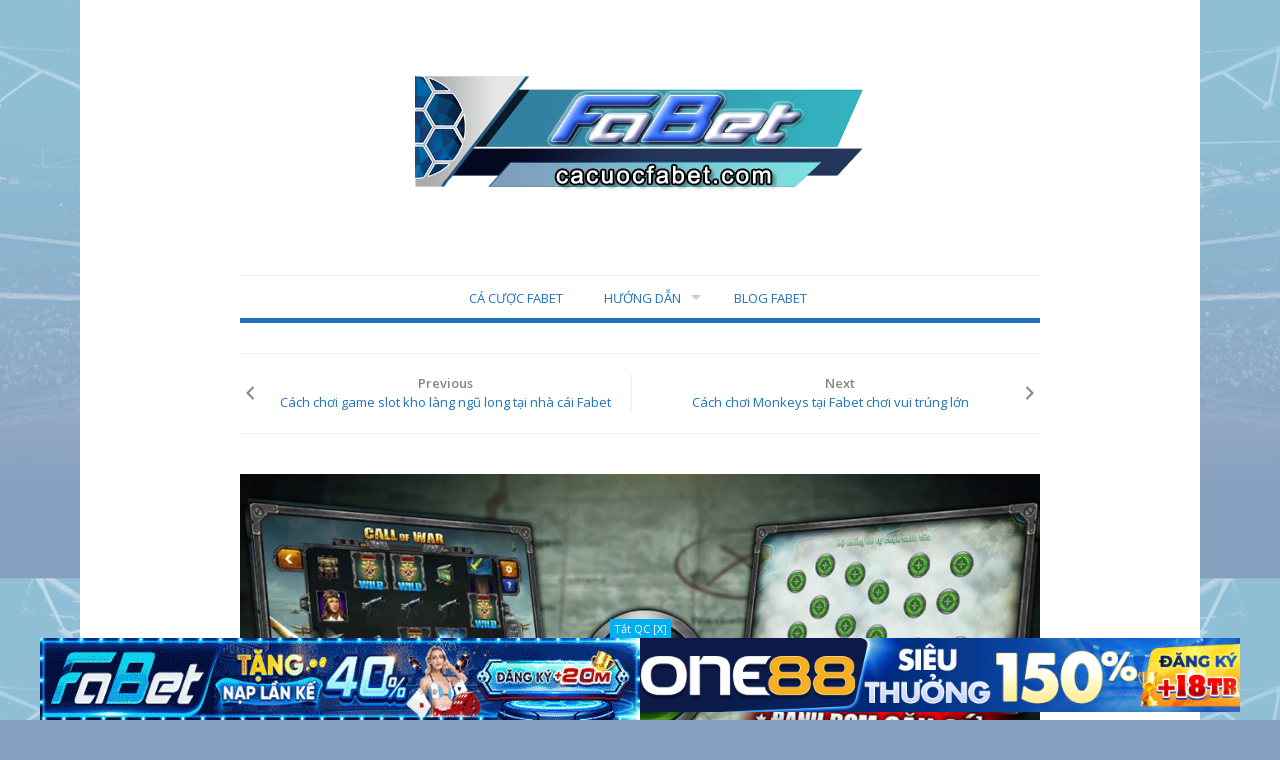

--- FILE ---
content_type: text/html; charset=UTF-8
request_url: https://cacuocfabet.net/choi-game-call-of-war-tai-fabet-cuc-ky-de-dang/
body_size: 13947
content:
<!DOCTYPE html>
<html lang="vi" prefix="og: http://ogp.me/ns#">
<head>
<link rel="icon" href="/wp-content/uploads/2022/01/fabet.jpg" sizes="32x32">
  <link rel="icon" href="/wp-content/uploads/2022/01/fabet.jpg" sizes="192x192">
  <link rel="apple-touch-icon" href="/wp-content/uploads/2022/01/fabet.jpg">
	<meta charset="UTF-8">
<meta name="viewport" content="width=device-width, initial-scale=1">
<link rel="profile" href="https://gmpg.org/xfn/11">
<link rel="pingback" href="https://cacuocfabet.net/xmlrpc.php">

<title>Chơi game Call of war tại Fabet cực kỳ dễ dàng &mdash; CacuocFABET</title>
<meta name='robots' content='max-image-preview:large' />
	<style>img:is([sizes="auto" i], [sizes^="auto," i]) { contain-intrinsic-size: 3000px 1500px }</style>
	
<!-- This site is optimized with the Yoast SEO Premium plugin v6.0 - https://yoast.com/wordpress/plugins/seo/ -->
<meta name="description" content="Game nổ hũ là game cá cược hot nhất hiện nay, cùng Fabet tìm hiểu về Call of war một tựa game rất hot thuộc dòng game nổ hũ."/>
<link rel="canonical" href="https://cacuocfabet.net/choi-game-call-of-war-tai-fabet-cuc-ky-de-dang/" />
<meta property="og:locale" content="vi_VN" />
<meta property="og:type" content="article" />
<meta property="og:title" content="Chơi game Call of war tại Fabet cực kỳ dễ dàng &mdash; CacuocFABET" />
<meta property="og:description" content="Game nổ hũ là game cá cược hot nhất hiện nay, cùng Fabet tìm hiểu về Call of war một tựa game rất hot thuộc dòng game nổ hũ." />
<meta property="og:url" content="https://cacuocfabet.net/choi-game-call-of-war-tai-fabet-cuc-ky-de-dang/" />
<meta property="og:site_name" content="CacuocFABET" />
<meta property="article:tag" content="Chơi game Call of war tại Fabet cực kỳ dễ dàng" />
<meta property="article:section" content="BLOG" />
<meta property="article:published_time" content="2022-05-04T08:48:22+07:00" />
<meta property="article:modified_time" content="2025-01-11T14:05:14+07:00" />
<meta property="og:updated_time" content="2025-01-11T14:05:14+07:00" />
<meta property="og:image" content="https://cacuocfabet.net/wp-content/uploads/2021/11/huong-dan-cach-choi-Call-of-war-tai-Fabet-1.png" />
<meta property="og:image:secure_url" content="https://cacuocfabet.net/wp-content/uploads/2021/11/huong-dan-cach-choi-Call-of-war-tai-Fabet-1.png" />
<meta property="og:image:width" content="1105" />
<meta property="og:image:height" content="494" />
<meta name="twitter:card" content="summary_large_image" />
<meta name="twitter:description" content="Game nổ hũ là game cá cược hot nhất hiện nay, cùng Fabet tìm hiểu về Call of war một tựa game rất hot thuộc dòng game nổ hũ." />
<meta name="twitter:title" content="Chơi game Call of war tại Fabet cực kỳ dễ dàng &mdash; CacuocFABET" />
<meta name="twitter:image" content="https://cacuocfabet.net/wp-content/uploads/2021/11/huong-dan-cach-choi-Call-of-war-tai-Fabet-1.png" />
<script type='application/ld+json'>{"@context":"http:\/\/schema.org","@type":"WebSite","@id":"#website","url":"https:\/\/cacuocfabet.net\/","name":"CacuocFABET","potentialAction":{"@type":"SearchAction","target":"https:\/\/cacuocfabet.net\/?s={search_term_string}","query-input":"required name=search_term_string"}}</script>
<!-- / Yoast SEO Premium plugin. -->

<link rel='dns-prefetch' href='//fonts.googleapis.com' />
<link rel="alternate" type="application/rss+xml" title="Dòng thông tin CacuocFABET &raquo;" href="https://cacuocfabet.net/feed/" />
<link rel="alternate" type="application/rss+xml" title="CacuocFABET &raquo; Dòng bình luận" href="https://cacuocfabet.net/comments/feed/" />
<link rel="alternate" type="application/rss+xml" title="CacuocFABET &raquo; Chơi game Call of war tại Fabet cực kỳ dễ dàng Dòng bình luận" href="https://cacuocfabet.net/choi-game-call-of-war-tai-fabet-cuc-ky-de-dang/feed/" />
<script type="text/javascript">
/* <![CDATA[ */
window._wpemojiSettings = {"baseUrl":"https:\/\/s.w.org\/images\/core\/emoji\/16.0.1\/72x72\/","ext":".png","svgUrl":"https:\/\/s.w.org\/images\/core\/emoji\/16.0.1\/svg\/","svgExt":".svg","source":{"concatemoji":"https:\/\/cacuocfabet.net\/wp-includes\/js\/wp-emoji-release.min.js?ver=6.8.3"}};
/*! This file is auto-generated */
!function(s,n){var o,i,e;function c(e){try{var t={supportTests:e,timestamp:(new Date).valueOf()};sessionStorage.setItem(o,JSON.stringify(t))}catch(e){}}function p(e,t,n){e.clearRect(0,0,e.canvas.width,e.canvas.height),e.fillText(t,0,0);var t=new Uint32Array(e.getImageData(0,0,e.canvas.width,e.canvas.height).data),a=(e.clearRect(0,0,e.canvas.width,e.canvas.height),e.fillText(n,0,0),new Uint32Array(e.getImageData(0,0,e.canvas.width,e.canvas.height).data));return t.every(function(e,t){return e===a[t]})}function u(e,t){e.clearRect(0,0,e.canvas.width,e.canvas.height),e.fillText(t,0,0);for(var n=e.getImageData(16,16,1,1),a=0;a<n.data.length;a++)if(0!==n.data[a])return!1;return!0}function f(e,t,n,a){switch(t){case"flag":return n(e,"\ud83c\udff3\ufe0f\u200d\u26a7\ufe0f","\ud83c\udff3\ufe0f\u200b\u26a7\ufe0f")?!1:!n(e,"\ud83c\udde8\ud83c\uddf6","\ud83c\udde8\u200b\ud83c\uddf6")&&!n(e,"\ud83c\udff4\udb40\udc67\udb40\udc62\udb40\udc65\udb40\udc6e\udb40\udc67\udb40\udc7f","\ud83c\udff4\u200b\udb40\udc67\u200b\udb40\udc62\u200b\udb40\udc65\u200b\udb40\udc6e\u200b\udb40\udc67\u200b\udb40\udc7f");case"emoji":return!a(e,"\ud83e\udedf")}return!1}function g(e,t,n,a){var r="undefined"!=typeof WorkerGlobalScope&&self instanceof WorkerGlobalScope?new OffscreenCanvas(300,150):s.createElement("canvas"),o=r.getContext("2d",{willReadFrequently:!0}),i=(o.textBaseline="top",o.font="600 32px Arial",{});return e.forEach(function(e){i[e]=t(o,e,n,a)}),i}function t(e){var t=s.createElement("script");t.src=e,t.defer=!0,s.head.appendChild(t)}"undefined"!=typeof Promise&&(o="wpEmojiSettingsSupports",i=["flag","emoji"],n.supports={everything:!0,everythingExceptFlag:!0},e=new Promise(function(e){s.addEventListener("DOMContentLoaded",e,{once:!0})}),new Promise(function(t){var n=function(){try{var e=JSON.parse(sessionStorage.getItem(o));if("object"==typeof e&&"number"==typeof e.timestamp&&(new Date).valueOf()<e.timestamp+604800&&"object"==typeof e.supportTests)return e.supportTests}catch(e){}return null}();if(!n){if("undefined"!=typeof Worker&&"undefined"!=typeof OffscreenCanvas&&"undefined"!=typeof URL&&URL.createObjectURL&&"undefined"!=typeof Blob)try{var e="postMessage("+g.toString()+"("+[JSON.stringify(i),f.toString(),p.toString(),u.toString()].join(",")+"));",a=new Blob([e],{type:"text/javascript"}),r=new Worker(URL.createObjectURL(a),{name:"wpTestEmojiSupports"});return void(r.onmessage=function(e){c(n=e.data),r.terminate(),t(n)})}catch(e){}c(n=g(i,f,p,u))}t(n)}).then(function(e){for(var t in e)n.supports[t]=e[t],n.supports.everything=n.supports.everything&&n.supports[t],"flag"!==t&&(n.supports.everythingExceptFlag=n.supports.everythingExceptFlag&&n.supports[t]);n.supports.everythingExceptFlag=n.supports.everythingExceptFlag&&!n.supports.flag,n.DOMReady=!1,n.readyCallback=function(){n.DOMReady=!0}}).then(function(){return e}).then(function(){var e;n.supports.everything||(n.readyCallback(),(e=n.source||{}).concatemoji?t(e.concatemoji):e.wpemoji&&e.twemoji&&(t(e.twemoji),t(e.wpemoji)))}))}((window,document),window._wpemojiSettings);
/* ]]> */
</script>
<style id='wp-emoji-styles-inline-css' type='text/css'>

	img.wp-smiley, img.emoji {
		display: inline !important;
		border: none !important;
		box-shadow: none !important;
		height: 1em !important;
		width: 1em !important;
		margin: 0 0.07em !important;
		vertical-align: -0.1em !important;
		background: none !important;
		padding: 0 !important;
	}
</style>
<link rel='stylesheet' id='wp-block-library-css' href='https://cacuocfabet.net/wp-includes/css/dist/block-library/style.min.css?ver=6.8.3' type='text/css' media='all' />
<style id='classic-theme-styles-inline-css' type='text/css'>
/*! This file is auto-generated */
.wp-block-button__link{color:#fff;background-color:#32373c;border-radius:9999px;box-shadow:none;text-decoration:none;padding:calc(.667em + 2px) calc(1.333em + 2px);font-size:1.125em}.wp-block-file__button{background:#32373c;color:#fff;text-decoration:none}
</style>
<style id='global-styles-inline-css' type='text/css'>
:root{--wp--preset--aspect-ratio--square: 1;--wp--preset--aspect-ratio--4-3: 4/3;--wp--preset--aspect-ratio--3-4: 3/4;--wp--preset--aspect-ratio--3-2: 3/2;--wp--preset--aspect-ratio--2-3: 2/3;--wp--preset--aspect-ratio--16-9: 16/9;--wp--preset--aspect-ratio--9-16: 9/16;--wp--preset--color--black: #000000;--wp--preset--color--cyan-bluish-gray: #abb8c3;--wp--preset--color--white: #ffffff;--wp--preset--color--pale-pink: #f78da7;--wp--preset--color--vivid-red: #cf2e2e;--wp--preset--color--luminous-vivid-orange: #ff6900;--wp--preset--color--luminous-vivid-amber: #fcb900;--wp--preset--color--light-green-cyan: #7bdcb5;--wp--preset--color--vivid-green-cyan: #00d084;--wp--preset--color--pale-cyan-blue: #8ed1fc;--wp--preset--color--vivid-cyan-blue: #0693e3;--wp--preset--color--vivid-purple: #9b51e0;--wp--preset--gradient--vivid-cyan-blue-to-vivid-purple: linear-gradient(135deg,rgba(6,147,227,1) 0%,rgb(155,81,224) 100%);--wp--preset--gradient--light-green-cyan-to-vivid-green-cyan: linear-gradient(135deg,rgb(122,220,180) 0%,rgb(0,208,130) 100%);--wp--preset--gradient--luminous-vivid-amber-to-luminous-vivid-orange: linear-gradient(135deg,rgba(252,185,0,1) 0%,rgba(255,105,0,1) 100%);--wp--preset--gradient--luminous-vivid-orange-to-vivid-red: linear-gradient(135deg,rgba(255,105,0,1) 0%,rgb(207,46,46) 100%);--wp--preset--gradient--very-light-gray-to-cyan-bluish-gray: linear-gradient(135deg,rgb(238,238,238) 0%,rgb(169,184,195) 100%);--wp--preset--gradient--cool-to-warm-spectrum: linear-gradient(135deg,rgb(74,234,220) 0%,rgb(151,120,209) 20%,rgb(207,42,186) 40%,rgb(238,44,130) 60%,rgb(251,105,98) 80%,rgb(254,248,76) 100%);--wp--preset--gradient--blush-light-purple: linear-gradient(135deg,rgb(255,206,236) 0%,rgb(152,150,240) 100%);--wp--preset--gradient--blush-bordeaux: linear-gradient(135deg,rgb(254,205,165) 0%,rgb(254,45,45) 50%,rgb(107,0,62) 100%);--wp--preset--gradient--luminous-dusk: linear-gradient(135deg,rgb(255,203,112) 0%,rgb(199,81,192) 50%,rgb(65,88,208) 100%);--wp--preset--gradient--pale-ocean: linear-gradient(135deg,rgb(255,245,203) 0%,rgb(182,227,212) 50%,rgb(51,167,181) 100%);--wp--preset--gradient--electric-grass: linear-gradient(135deg,rgb(202,248,128) 0%,rgb(113,206,126) 100%);--wp--preset--gradient--midnight: linear-gradient(135deg,rgb(2,3,129) 0%,rgb(40,116,252) 100%);--wp--preset--font-size--small: 13px;--wp--preset--font-size--medium: 20px;--wp--preset--font-size--large: 36px;--wp--preset--font-size--x-large: 42px;--wp--preset--spacing--20: 0.44rem;--wp--preset--spacing--30: 0.67rem;--wp--preset--spacing--40: 1rem;--wp--preset--spacing--50: 1.5rem;--wp--preset--spacing--60: 2.25rem;--wp--preset--spacing--70: 3.38rem;--wp--preset--spacing--80: 5.06rem;--wp--preset--shadow--natural: 6px 6px 9px rgba(0, 0, 0, 0.2);--wp--preset--shadow--deep: 12px 12px 50px rgba(0, 0, 0, 0.4);--wp--preset--shadow--sharp: 6px 6px 0px rgba(0, 0, 0, 0.2);--wp--preset--shadow--outlined: 6px 6px 0px -3px rgba(255, 255, 255, 1), 6px 6px rgba(0, 0, 0, 1);--wp--preset--shadow--crisp: 6px 6px 0px rgba(0, 0, 0, 1);}:where(.is-layout-flex){gap: 0.5em;}:where(.is-layout-grid){gap: 0.5em;}body .is-layout-flex{display: flex;}.is-layout-flex{flex-wrap: wrap;align-items: center;}.is-layout-flex > :is(*, div){margin: 0;}body .is-layout-grid{display: grid;}.is-layout-grid > :is(*, div){margin: 0;}:where(.wp-block-columns.is-layout-flex){gap: 2em;}:where(.wp-block-columns.is-layout-grid){gap: 2em;}:where(.wp-block-post-template.is-layout-flex){gap: 1.25em;}:where(.wp-block-post-template.is-layout-grid){gap: 1.25em;}.has-black-color{color: var(--wp--preset--color--black) !important;}.has-cyan-bluish-gray-color{color: var(--wp--preset--color--cyan-bluish-gray) !important;}.has-white-color{color: var(--wp--preset--color--white) !important;}.has-pale-pink-color{color: var(--wp--preset--color--pale-pink) !important;}.has-vivid-red-color{color: var(--wp--preset--color--vivid-red) !important;}.has-luminous-vivid-orange-color{color: var(--wp--preset--color--luminous-vivid-orange) !important;}.has-luminous-vivid-amber-color{color: var(--wp--preset--color--luminous-vivid-amber) !important;}.has-light-green-cyan-color{color: var(--wp--preset--color--light-green-cyan) !important;}.has-vivid-green-cyan-color{color: var(--wp--preset--color--vivid-green-cyan) !important;}.has-pale-cyan-blue-color{color: var(--wp--preset--color--pale-cyan-blue) !important;}.has-vivid-cyan-blue-color{color: var(--wp--preset--color--vivid-cyan-blue) !important;}.has-vivid-purple-color{color: var(--wp--preset--color--vivid-purple) !important;}.has-black-background-color{background-color: var(--wp--preset--color--black) !important;}.has-cyan-bluish-gray-background-color{background-color: var(--wp--preset--color--cyan-bluish-gray) !important;}.has-white-background-color{background-color: var(--wp--preset--color--white) !important;}.has-pale-pink-background-color{background-color: var(--wp--preset--color--pale-pink) !important;}.has-vivid-red-background-color{background-color: var(--wp--preset--color--vivid-red) !important;}.has-luminous-vivid-orange-background-color{background-color: var(--wp--preset--color--luminous-vivid-orange) !important;}.has-luminous-vivid-amber-background-color{background-color: var(--wp--preset--color--luminous-vivid-amber) !important;}.has-light-green-cyan-background-color{background-color: var(--wp--preset--color--light-green-cyan) !important;}.has-vivid-green-cyan-background-color{background-color: var(--wp--preset--color--vivid-green-cyan) !important;}.has-pale-cyan-blue-background-color{background-color: var(--wp--preset--color--pale-cyan-blue) !important;}.has-vivid-cyan-blue-background-color{background-color: var(--wp--preset--color--vivid-cyan-blue) !important;}.has-vivid-purple-background-color{background-color: var(--wp--preset--color--vivid-purple) !important;}.has-black-border-color{border-color: var(--wp--preset--color--black) !important;}.has-cyan-bluish-gray-border-color{border-color: var(--wp--preset--color--cyan-bluish-gray) !important;}.has-white-border-color{border-color: var(--wp--preset--color--white) !important;}.has-pale-pink-border-color{border-color: var(--wp--preset--color--pale-pink) !important;}.has-vivid-red-border-color{border-color: var(--wp--preset--color--vivid-red) !important;}.has-luminous-vivid-orange-border-color{border-color: var(--wp--preset--color--luminous-vivid-orange) !important;}.has-luminous-vivid-amber-border-color{border-color: var(--wp--preset--color--luminous-vivid-amber) !important;}.has-light-green-cyan-border-color{border-color: var(--wp--preset--color--light-green-cyan) !important;}.has-vivid-green-cyan-border-color{border-color: var(--wp--preset--color--vivid-green-cyan) !important;}.has-pale-cyan-blue-border-color{border-color: var(--wp--preset--color--pale-cyan-blue) !important;}.has-vivid-cyan-blue-border-color{border-color: var(--wp--preset--color--vivid-cyan-blue) !important;}.has-vivid-purple-border-color{border-color: var(--wp--preset--color--vivid-purple) !important;}.has-vivid-cyan-blue-to-vivid-purple-gradient-background{background: var(--wp--preset--gradient--vivid-cyan-blue-to-vivid-purple) !important;}.has-light-green-cyan-to-vivid-green-cyan-gradient-background{background: var(--wp--preset--gradient--light-green-cyan-to-vivid-green-cyan) !important;}.has-luminous-vivid-amber-to-luminous-vivid-orange-gradient-background{background: var(--wp--preset--gradient--luminous-vivid-amber-to-luminous-vivid-orange) !important;}.has-luminous-vivid-orange-to-vivid-red-gradient-background{background: var(--wp--preset--gradient--luminous-vivid-orange-to-vivid-red) !important;}.has-very-light-gray-to-cyan-bluish-gray-gradient-background{background: var(--wp--preset--gradient--very-light-gray-to-cyan-bluish-gray) !important;}.has-cool-to-warm-spectrum-gradient-background{background: var(--wp--preset--gradient--cool-to-warm-spectrum) !important;}.has-blush-light-purple-gradient-background{background: var(--wp--preset--gradient--blush-light-purple) !important;}.has-blush-bordeaux-gradient-background{background: var(--wp--preset--gradient--blush-bordeaux) !important;}.has-luminous-dusk-gradient-background{background: var(--wp--preset--gradient--luminous-dusk) !important;}.has-pale-ocean-gradient-background{background: var(--wp--preset--gradient--pale-ocean) !important;}.has-electric-grass-gradient-background{background: var(--wp--preset--gradient--electric-grass) !important;}.has-midnight-gradient-background{background: var(--wp--preset--gradient--midnight) !important;}.has-small-font-size{font-size: var(--wp--preset--font-size--small) !important;}.has-medium-font-size{font-size: var(--wp--preset--font-size--medium) !important;}.has-large-font-size{font-size: var(--wp--preset--font-size--large) !important;}.has-x-large-font-size{font-size: var(--wp--preset--font-size--x-large) !important;}
:where(.wp-block-post-template.is-layout-flex){gap: 1.25em;}:where(.wp-block-post-template.is-layout-grid){gap: 1.25em;}
:where(.wp-block-columns.is-layout-flex){gap: 2em;}:where(.wp-block-columns.is-layout-grid){gap: 2em;}
:root :where(.wp-block-pullquote){font-size: 1.5em;line-height: 1.6;}
</style>
<link rel='stylesheet' id='biancaa-raleway-css' href='//fonts.googleapis.com/css?family=Raleway%3A400' type='text/css' media='all' />
<link rel='stylesheet' id='biancaa-opensans-css' href='//fonts.googleapis.com/css?family=Open+Sans%3A400italic%2C600italic%2C400%2C600' type='text/css' media='all' />
<link rel='stylesheet' id='delivery-plugins-style-css' href='https://cacuocfabet.net/wp-content/themes/biancaa/assets/css/plugins.min.css?ver=6.8.3' type='text/css' media='all' />
<link rel='stylesheet' id='dashicons-css' href='https://cacuocfabet.net/wp-includes/css/dashicons.min.css?ver=6.8.3' type='text/css' media='all' />
<link rel='stylesheet' id='biancaa-style-css' href='https://cacuocfabet.net/wp-content/themes/biancaa/style.min.css?ver=6.8.3' type='text/css' media='all' />
<link rel='stylesheet' id='manga-plugicss-xus-css' href='https://cacuocfabet.net/wp-content/plugins/manga-config-website-plugin/assets/css/styles.css?ver=6.8.3' type='text/css' media='all' />
<link rel='stylesheet' id='fixedtoc-style-css' href='https://cacuocfabet.net/wp-content/plugins/fixed-toc/frontend/assets/css/ftoc.min.css?ver=6.8.3' type='text/css' media='all' />
<style id='fixedtoc-style-inline-css' type='text/css'>
.ftwp-in-post#ftwp-container-outer { height: auto; } #ftwp-container.ftwp-wrap #ftwp-contents { width: 400px; height: auto; font-size: 0px; } .ftwp-in-post#ftwp-container-outer #ftwp-contents { height: auto; } #ftwp-container.ftwp-wrap #ftwp-trigger { width: 50px; height: 50px; font-size: 30px; } #ftwp-container #ftwp-trigger.ftwp-border-medium { font-size: 29px; } #ftwp-container.ftwp-wrap #ftwp-header { font-size: 22px; font-family: inherit; } #ftwp-container.ftwp-wrap #ftwp-header-title { font-weight: bold; } #ftwp-container.ftwp-wrap #ftwp-list { font-size: 14px; font-family: inherit; } #ftwp-container #ftwp-list.ftwp-liststyle-decimal .ftwp-anchor::before { font-size: 14px; } #ftwp-container #ftwp-list.ftwp-strong-first>.ftwp-item>.ftwp-anchor .ftwp-text { font-size: 15.4px; } #ftwp-container #ftwp-list.ftwp-strong-first.ftwp-liststyle-decimal>.ftwp-item>.ftwp-anchor::before { font-size: 15.4px; } #ftwp-container.ftwp-wrap #ftwp-trigger { color: #333; background: rgba(243,243,243,0.95); } #ftwp-container.ftwp-wrap #ftwp-trigger { border-color: rgba(51,51,51,0.95); } #ftwp-container.ftwp-wrap #ftwp-contents { border-color: rgba(51,51,51,0.95); } #ftwp-container.ftwp-wrap #ftwp-header { color: #333; background: rgba(243,243,243,0.95); } #ftwp-container.ftwp-wrap #ftwp-contents:hover #ftwp-header { background: #f3f3f3; } #ftwp-container.ftwp-wrap #ftwp-list { color: #333; background: rgba(243,243,243,0.95); } #ftwp-container.ftwp-wrap #ftwp-contents:hover #ftwp-list { background: #f3f3f3; } #ftwp-container.ftwp-wrap #ftwp-list .ftwp-anchor:hover { color: #00A368; } #ftwp-container.ftwp-wrap #ftwp-list .ftwp-anchor:focus, #ftwp-container.ftwp-wrap #ftwp-list .ftwp-active, #ftwp-container.ftwp-wrap #ftwp-list .ftwp-active:hover { color: #fff; } #ftwp-container.ftwp-wrap #ftwp-list .ftwp-text::before { background: rgba(221,51,51,0.95); } .ftwp-heading-target::before { background: rgba(221,51,51,0.95); }
</style>
<script type="text/javascript" src="https://cacuocfabet.net/wp-includes/js/jquery/jquery.min.js?ver=3.7.1" id="jquery-core-js"></script>
<script type="text/javascript" src="https://cacuocfabet.net/wp-includes/js/jquery/jquery-migrate.min.js?ver=3.4.1" id="jquery-migrate-js"></script>
<link rel="https://api.w.org/" href="https://cacuocfabet.net/wp-json/" /><link rel="alternate" title="JSON" type="application/json" href="https://cacuocfabet.net/wp-json/wp/v2/posts/730" /><link rel="EditURI" type="application/rsd+xml" title="RSD" href="https://cacuocfabet.net/xmlrpc.php?rsd" />
<meta name="generator" content="WordPress 6.8.3" />
<link rel='shortlink' href='https://cacuocfabet.net/?p=730' />
<link rel="alternate" title="oNhúng (JSON)" type="application/json+oembed" href="https://cacuocfabet.net/wp-json/oembed/1.0/embed?url=https%3A%2F%2Fcacuocfabet.net%2Fchoi-game-call-of-war-tai-fabet-cuc-ky-de-dang%2F" />
<link rel="alternate" title="oNhúng (XML)" type="text/xml+oembed" href="https://cacuocfabet.net/wp-json/oembed/1.0/embed?url=https%3A%2F%2Fcacuocfabet.net%2Fchoi-game-call-of-war-tai-fabet-cuc-ky-de-dang%2F&#038;format=xml" />
    <div id="mobile-hide" class="float-ck" style="">
        <div id="hide_float_right">
        <a id="tatQC" onclick="myFunction()" rel="nofollow">Tắt QC [X]</a>
          <div id="float_content_right">
                                             <div class="hien-desktop">
                      <a href="https://cacuocfabet.net/dangkyfabet" target="_blank" rel="nofollow" data-wpel-link="internal"><img width="728" height="90" src="https://cacuocfabet.net/wp-content/uploads/2024/01/Fabet-BannerGIF-729x100-1.gif" data-lazy-src="https://cacuocfabet.net/wp-content/uploads/2024/01/Fabet-BannerGIF-729x100-1.gif" data-ll-status="loaded" class="entered lazyloaded"><noscript><img width="800" height="100" src='https://cacuocfabet.net/wp-content/uploads/2024/01/Fabet-BannerGIF-729x100-1.gif' /></noscript>
                      </a>
                  </div> 
                                     <div class="hien-desktop">
                      <a href="https://cacuocfabet.net/dangkyone88" target="_blank" rel="nofollow" data-wpel-link="internal"><img width="728" height="90" src="https://cacuocfabet.net/wp-content/uploads/2024/10/One88-CPD-728x90-renew.gif" data-lazy-src="https://cacuocfabet.net/wp-content/uploads/2024/10/One88-CPD-728x90-renew.gif" data-ll-status="loaded" class="entered lazyloaded"><noscript><img width="800" height="100" src='https://cacuocfabet.net/wp-content/uploads/2024/10/One88-CPD-728x90-renew.gif' /></noscript>
                      </a>
                  </div> 
                                        
          </div>
        </div>
    </div>
    <style type="text/css">
      .float-ck {
                position: fixed;
                bottom: 0px;
                z-index: 9000;
            }
             .hien-desktop  a {
                  display: block;
                  line-height: 0;
                }

            #hide_float_right {
                text-align: center;
                font-size: 11px;
            }

            #tatQC {
                background: #01AEF0;
                padding: 2px 4px;
                color: #FFF;
            }
            /* .hien-desktop img {
                max-width: 728px;
                height: auto;
            }*/

            @media screen and (min-device-width: 1200px) {
                .float-ck {
                    right:24%;
                    left: 24%;
                }


            }

   

            @media only screen and (min-width: 768px) and (max-width: 1024px) {
              .hien-desktop img {
                max-width: 100%;
              }
                .float-ck {
                    right:5%;
                    left: 5%;
                }
            }
              @media only screen and (max-width: 600px) {
                .hien-desktop img {
                  max-width: 100%;
                }
                .hien-desktop  a {
                  display: block;
                  line-height: 0;
                }
              }
           
    </style>
    <script>

      function myFunction() {
      document.getElementById("mobile-hide").style.display = "none";
      }
</script>
    <style type="text/css" id="custom-background-css">
body.custom-background { background-color: #879fbf; background-image: url("https://cacuocfabet.net/wp-content/uploads/2021/05/background-8live.png"); background-position: right center; background-size: contain; background-repeat: repeat; background-attachment: scroll; }
</style>
	<style type="text/css">
/* Custom Accent Color. */
.menu-primary-items li.current-menu-item a,.menu-primary-items a:hover,.menu-primary-items .sub-menu,.menu-primary-items li.sfHover .sf-with-ul,.owl-theme .owl-controls .owl-page.active span.owl-numbers,.owl-theme .owl-controls .owl-page span.owl-numbers:hover,.slides-item:hover .slide-title,.slides-item:hover .published,.post .img-link:hover>.entry-title,.post .img-link:hover>.published,.pagination .page-numbers.current,.pagination .page-numbers:hover,button,a.button,input[type=reset],input[type=submit],input[type=button],.menu-primary-items .sub-menu a:hover,button:hover,a.button:hover,input[type=reset]:hover,input[type=submit]:hover,input[type=button]:hover {
	background-color: #1e73be;
}
a:link, a:visited, .site-header .site-title a,a:hover, a:visited:hover,.entry-header .entry-byline,.entry-header .entry-byline a,.entry-header .entry-byline a:hover {
	color: #1e73be;
}
.pagination .page-numbers.current,.pagination .page-numbers:hover,button,a.button,input[type=reset],input[type=submit],input[type=button] {
	border-color: #1e73be;
}
.main-navigation .menu-wrapper {
	border-bottom: 5px solid #1e73be;
}
.menu-primary-items a:hover,
.menu-primary-items a:visited:hover {
	color: #fff;
}
</style>
<!--[if lt IE 9]>
<script src="https://cacuocfabet.net/wp-content/themes/biancaa/assets/js/html5shiv.min.js"></script>
<![endif]-->
<link rel="icon" href="https://cacuocfabet.net/wp-content/uploads/2021/05/cropped-favicon-fabet-32x32.jpg" sizes="32x32" />
<link rel="icon" href="https://cacuocfabet.net/wp-content/uploads/2021/05/cropped-favicon-fabet-192x192.jpg" sizes="192x192" />
<link rel="apple-touch-icon" href="https://cacuocfabet.net/wp-content/uploads/2021/05/cropped-favicon-fabet-180x180.jpg" />
<meta name="msapplication-TileImage" content="https://cacuocfabet.net/wp-content/uploads/2021/05/cropped-favicon-fabet-270x270.jpg" />
		<style type="text/css" id="wp-custom-css">
			@media (max-width: 480px) {
  body a:nth-child(1) img {
    bottom:53px !important;
  }
}		</style>
			
<meta name="google-site-verification" content="dE7cyHdix4C9yTeoVwlTwxRNQjhnyVhnOvZaCfPcLnA" />
<!-- Global site tag (gtag.js) - Google Analytics -->
<script async src="https://www.googletagmanager.com/gtag/js?id=G-XZN56Z109K"></script>
<script>
  window.dataLayer = window.dataLayer || [];
  function gtag(){dataLayer.push(arguments);}
  gtag('js', new Date());

  gtag('config', 'G-XZN56Z109K');
</script>		

<script type="application/ld+json"> {
        "@context": "http://schema.org",
        "@type": "Corporation",
        "additionalType": ["https://en.wikipedia.org/wiki/Gambling"],
        "@id": "https://cacuocfabet.com/",
        "url": "https://cacuocfabet.com/",
        "image": ["https://drive.google.com/file/d/1ADGPXZWD6Hs9Kxvqqi2u07I6APqpul8g/view"
        ],
        "email": "mailto:support@fabet.com",
        "address": {
            "@type": "PostalAddress",
            "addressLocality": "Ấp Bình Lợi, Xã Bình Thành, Huyện Lấp Vò, tỉnh Đồng Tháp",
            "addressCountry": "VN",
            "addressRegion": "Thành Phố Hồ Chí Minh",
            "postalCode": "70000"
        },
        "description": "Link vào FABET - Nhà cái FABET uy tín số 1 Châu Âu chuyên cá cược bóng đá, lô đề online, game bài, casino online.....FABET thưởng 110% cho lần nạp đầu tiên...#fabet #nhacaifabet #cacuocfabet",
        "name": "FABET- Nhà cái FABET",
        "telephone": "+84868856789",
        "potentialAction": {
            "@type": "ReserveAction",
            "target": {
                "@type": "EntryPoint",
                "urlTemplate": "https://cacuocfabet.com/",
                "inLanguage": "VN",
                "actionPlatform": [
                    "http://schema.org/DesktopWebPlatform",
                    "http://schema.org/IOSPlatform",
                    "http://schema.org/AndroidPlatform"
                ]
            },
            "result": {
                "@type": "Reservation",
                "name": "FABET- Nhà cái FABET"
            }
        },
        "sameAs": [
            "https://www.pinterest.com/cacuocfabetcom/",
            "https://www.youtube.com/channel/UCMNoX1eDcRfWmTctN6qxIXw/about",
            "https://vimeo.com/cacuocfabetcom",
            "https://www.linkedin.com/in/cacuocfabetcom/",
            "https://www.instagram.com/cacuocfabetcom/",
            "https://500px.com/p/cacuocfabetcom",
            "https://cacuocfabetcom.blogspot.com/2021/07/fabet-nha-cai-fabet-chuyen-ca-cuoc-bong.html",
            "https://cacuocfabetcom.tumblr.com/",
            "https://about.me/cacuocfabetcom/",
            "https://sites.google.com/view/cacuocfabetcom/",
            "https://cacuocfabetcom.wordpress.com/"
        ]
    } 
</script>
	
</head>

<body class="wp-singular post-template-default single single-post postid-730 single-format-standard custom-background wp-theme-biancaa group-blog layout-1c-narrow has-ftoc">

<div id="page" class="hfeed site">

	<header id="masthead" class="site-header" role="banner">

		<div class="container">
			
			<!-- Mobile Menu. -->
			<label class="open-toggle-menu" for="toggle-menu" onclick><i class="genericon genericon-menu"></i></label>

			<div class="site-branding">
				<div class="site-logo">
<a href="https://cacuocfabet.net" rel="home">
<img class="logo" src="https://cacuocfabet.net/wp-content/uploads/2021/10/cacuocfabetcom.png" alt="CacuocFABET" />
</a>
</div>
			</div>

		</div><!-- .container -->

	</header><!-- #masthead -->

		
	<input id="toggle-menu" type="checkbox">

	<nav id="primary-navigation" class="main-navigation" role="navigation">

		<div class="container">
			
			<!-- Mobile menu. -->
			<label class="close-toggle-menu" for="toggle-menu" onclick><i class="genericon genericon-close"></i>Close</label>

			<a class="skip-link screen-reader-text" href="#content">Skip to content</a>

			<div class="menu-wrapper"><ul id="menu-primary-items" class="menu-primary-items sf-menu"><li id="menu-item-316" class="menu-item menu-item-type-post_type menu-item-object-page menu-item-home menu-item-316"><a href="https://cacuocfabet.net/">CÁ CƯỢC FABET</a></li>
<li id="menu-item-1242" class="menu-item menu-item-type-custom menu-item-object-custom menu-item-has-children menu-item-1242"><a href="#">Hướng dẫn</a>
<ul class="sub-menu">
	<li id="menu-item-319" class="menu-item menu-item-type-post_type menu-item-object-page menu-item-319"><a href="https://cacuocfabet.net/dang-ky-dang-nhap-fabet/">ĐĂNG KÝ/ĐĂNG NHẬP FABET</a></li>
	<li id="menu-item-317" class="menu-item menu-item-type-post_type menu-item-object-page menu-item-317"><a href="https://cacuocfabet.net/huong-dan-nap-rut-fabet/">NẠP/RÚT FABET</a></li>
	<li id="menu-item-318" class="menu-item menu-item-type-post_type menu-item-object-page menu-item-318"><a href="https://cacuocfabet.net/khuyen-mai-fabet/">KHUYẾN MÃI FABET</a></li>
	<li id="menu-item-1243" class="menu-item menu-item-type-custom menu-item-object-custom menu-item-1243"><a href="https://keonhacai.bid/">Kèo nhà cái</a></li>
</ul>
</li>
<li id="menu-item-421" class="menu-item menu-item-type-taxonomy menu-item-object-category current-post-ancestor current-menu-parent current-post-parent menu-item-421"><a href="https://cacuocfabet.net/blog/">BLOG FABET</a></li>
</ul></div>
		</div><!-- .container -->

	</nav><!-- #primary-navigation -->


	<div id="content" class="site-content">

		<div class="container">

		
		
	<div id="primary" class="content-area">
		<main id="main" class="site-main" role="main">

		
			
	<div class="loop-nav" role="navigation">
		<div class="prev"><div class="dashicons dashicons-arrow-left-alt2"></div><strong>Previous</strong> <a href="https://cacuocfabet.net/cach-choi-game-slot-kho-lang-ngu-long-tai-nha-cai-fabet/" rel="prev">Cách chơi game slot kho làng ngũ long tại nhà cái Fabet</a></div>		<div class="next"><strong>Next</strong> <a href="https://cacuocfabet.net/cach-choi-monkeys-tai-fabet-choi-vui-trung-lon/" rel="next">Cách chơi Monkeys tại Fabet chơi vui trúng lớn</a><div class="dashicons dashicons-arrow-right-alt2"></div></div>	</div><!-- .loop-nav -->


			<article id="post-730" class="post-730 post type-post status-publish format-standard has-post-thumbnail hentry category-blog tag-choi-game-call-of-war-tai-fabet-cuc-ky-de-dang singular-post post-ftoc">
	
	<header class="entry-header">

					<img width="800" height="370" src="https://cacuocfabet.net/wp-content/uploads/2021/11/huong-dan-cach-choi-Call-of-war-tai-Fabet-1-800x370.png" class="attachment-biancaa-featured-big size-biancaa-featured-big wp-post-image" alt="Chơi game Call of war tại Fabet cực kỳ dễ dàng" decoding="async" loading="lazy" />		
		<div class="header-content">
			
			<time class="entry-published" datetime="2022-05-04T08:48:22+07:00">&middot; 04/05/2022</time>

			<h1 class="entry-title">Chơi game Call of war tại Fabet cực kỳ dễ dàng</h1>		</div>

	</header><!-- .entry-header -->

	<div class="entry-content">
		<div id="ftwp-postcontent"><p style="text-align: justify;"><strong>Khi tham gia cá cược trực tuyến, người chơi có rất nhiều sự lựa chọn như: casino online, slot game, game đánh bài,… Trong những thể loại game trên game nổ hũ chính là game cá cược được nhiều người chơi yêu thích nhất. Hãy cùng <a href="https://cacuocfabet.net/">Fabet</a> tìm hiểu về Call of war một tựa game rất hot thuộc dòng game nổ hũ.</strong></p>
<div id="ftwp-container-outer" class="ftwp-in-post ftwp-float-none"><div id="ftwp-container" class="ftwp-wrap ftwp-hidden-state ftwp-minimize ftwp-middle-left"><button type="button" id="ftwp-trigger" class="ftwp-shape-round ftwp-border-medium" title="click To Maximize The Table Of Contents"><span class="ftwp-trigger-icon ftwp-icon-number"></span></button><nav id="ftwp-contents" class="ftwp-shape-square ftwp-border-medium" data-colexp="collapse"><header id="ftwp-header"><span id="ftwp-header-control" class="ftwp-icon-number"></span><button type="button" id="ftwp-header-minimize"></button><h3 id="ftwp-header-title">MỤC LỤC</h3></header><ol id="ftwp-list" class="ftwp-liststyle-decimal ftwp-effect-bounce-to-right ftwp-list-nest ftwp-strong-first ftwp-colexp ftwp-colexp-icon" style="display: none"><li class="ftwp-item"><a class="ftwp-anchor" href="#ftoc-heading-1"><span class="ftwp-text">1. Tổng quan về game Call of War tại Fabet</span></a></li><li class="ftwp-item"><a class="ftwp-anchor" href="#ftoc-heading-2"><span class="ftwp-text">2. Hướng dẫn chơi game nổ hũ Call of War tại Fabet</span></a></li><li class="ftwp-item"><a class="ftwp-anchor" href="#ftoc-heading-3"><span class="ftwp-text">3. Tổ hợp trả thưởng trong Call of War tại Fabet</span></a></li></ol></nav></div></div><h2 id="ftoc-heading-1" class="ftwp-heading" style="text-align: justify;"><strong><span style="font-size: 18pt;">1. Tổng quan về game Call of War tại Fabet</span></strong></h2>
<p><img loading="lazy" decoding="async" class=" wp-image-731 aligncenter" src="https://cacuocfabet.net/wp-content/uploads/2021/11/huong-dan-cach-choi-Call-of-war-tai-Fabet-1.png" alt="" width="729" height="326" srcset="https://cacuocfabet.net/wp-content/uploads/2021/11/huong-dan-cach-choi-Call-of-war-tai-Fabet-1.png 1105w, https://cacuocfabet.net/wp-content/uploads/2021/11/huong-dan-cach-choi-Call-of-war-tai-Fabet-1-300x134.png 300w, https://cacuocfabet.net/wp-content/uploads/2021/11/huong-dan-cach-choi-Call-of-war-tai-Fabet-1-1024x458.png 1024w, https://cacuocfabet.net/wp-content/uploads/2021/11/huong-dan-cach-choi-Call-of-war-tai-Fabet-1-768x343.png 768w" sizes="auto, (max-width: 729px) 100vw, 729px" /></p>
<p style="text-align: justify;">Call of War là một game nổ hũ sở hữu tới 50 dòng trả thưởng tính theo hệ số của tất cả những biểu tượng xuất hiện trên một guồng quay. Giá trị thưởng của Call of War thấp nhất từ 0 đồng và cao nhất lên đến hàng chục triệu đồng. Tuy nhiên, mức thưởng của Call of War cũng phụ thuộc rất nhiều vào mức cược của người chơi.</p>
<p style="text-align: justify;">Game nổ hũ Call of War sở hữu các mức cược từ 100, 800, 1000,… thoải mái cho người chơi lựa chọn. Các bạn có thể lựa chọn mức cược của trò chơi bằng cách nhấn dấu “+” hoặc “-” để điều chỉnh mức cược theo ý muốn.</p>
<h2 id="ftoc-heading-2" class="ftwp-heading" style="text-align: justify;"><strong><span style="font-size: 18pt;">2. Hướng dẫn chơi game nổ hũ Call of War tại Fabet</span></strong></h2>
<p><img loading="lazy" decoding="async" class=" wp-image-732 aligncenter" src="https://cacuocfabet.net/wp-content/uploads/2021/11/huong-dan-cach-choi-Call-of-war-tai-Fabet-2.png" alt="" width="739" height="427" srcset="https://cacuocfabet.net/wp-content/uploads/2021/11/huong-dan-cach-choi-Call-of-war-tai-Fabet-2.png 1141w, https://cacuocfabet.net/wp-content/uploads/2021/11/huong-dan-cach-choi-Call-of-war-tai-Fabet-2-300x173.png 300w, https://cacuocfabet.net/wp-content/uploads/2021/11/huong-dan-cach-choi-Call-of-war-tai-Fabet-2-1024x591.png 1024w, https://cacuocfabet.net/wp-content/uploads/2021/11/huong-dan-cach-choi-Call-of-war-tai-Fabet-2-768x444.png 768w" sizes="auto, (max-width: 739px) 100vw, 739px" /></p>
<p style="text-align: justify;">Cách chơi của Call of War cũng giống như những game nổ hũ khác nên người chơi có thể làm quen nhanh chóng, dễ dàng mà không cần đến sự hướng dẫn. Các lệnh trong Call of War được chú thích rõ ràng cho phép người chơi có thể nhanh chóng quen thuộc với trò chơi.</p>
<p style="text-align: justify;">Khi tham gia Call of War nói riêng và những tựa game nổ hũ nói chung, người chơi chỉ cần thực hiện 2 thao tác đơn giản sau:</p>
<ul>
<li style="text-align: justify;">Đặt cược: Trò chơi có các mức cược từ thấp đến cao để người chơi thoải mái lựa chọn. Tuy nhiên mức cược phải ở trong phạm vi số tiền bạn đang sở hữu, nếu không đủ tiền cược thì hệ thống sẽ không chấp hành mệnh lệnh của bạn.</li>
<li style="text-align: justify;">Quay thưởng: Call of War có 2 chế độ chính là quay thủ công hoặc quay tự động cho người chơi lựa chọn. Quay tự động thì sẽ nhanh hơn rất nhiều, khi quay hết số lần mà người chơi thiết lập thì hệ thống sẽ tự động dừng lại.</li>
</ul>
<p style="text-align: justify;">Đối với quay thủ công, vòng quay sẽ chỉ dừng lại khi người chơi bấm vào nút quay thêm 1 lần nữa để dừng.</p>
<h2 id="ftoc-heading-3" class="ftwp-heading" style="text-align: justify;"><strong><span style="font-size: 18pt;">3. Tổ hợp trả thưởng trong Call of War tại Fabet</span></strong></h2>
<p><img loading="lazy" decoding="async" class=" wp-image-733 aligncenter" src="https://cacuocfabet.net/wp-content/uploads/2021/11/huong-dan-cach-choi-Call-of-war-tai-Fabet-3.png" alt="" width="730" height="394" srcset="https://cacuocfabet.net/wp-content/uploads/2021/11/huong-dan-cach-choi-Call-of-war-tai-Fabet-3.png 1033w, https://cacuocfabet.net/wp-content/uploads/2021/11/huong-dan-cach-choi-Call-of-war-tai-Fabet-3-300x162.png 300w, https://cacuocfabet.net/wp-content/uploads/2021/11/huong-dan-cach-choi-Call-of-war-tai-Fabet-3-1024x553.png 1024w, https://cacuocfabet.net/wp-content/uploads/2021/11/huong-dan-cach-choi-Call-of-war-tai-Fabet-3-768x415.png 768w" sizes="auto, (max-width: 730px) 100vw, 730px" /></p>
<p style="text-align: justify;">Giá trị thưởng trong Call of War được tính như sau: Giá trị thưởng = (Mức cược ) x ( giá trị của biểu tượng tương ứng). Người chơi cần lưu ý rằng khi xuất hiện 3 biểu tượng giống nhau thì hệ số nhân của biểu tượng đó sẽ khác biệt với 4 biểu tượng hoặc 5 biểu tượng.</p>
<p style="text-align: justify;">Biểu tượng giống nhau xuất hiện trên cùng 1 guồng sẽ quyết định đến giá trị thưởng trong mỗi vòng quay của người chơi. Ví dụ như sau: Bạn chọn mức cược là 1000, khi vòng quay xuất hiện 3 biểu tượng phi công có giá trị x88 thì bạn sẽ nhận được số tiền là 1000 x 88 = 88.000.</p>
<p style="text-align: justify;">Chú ý nếu các bạn chơi nhiều dòng thưởng thì tiền thưởng sẽ được tính bằng tổng số tiền thắng được của dòng thưởng đồng cung. Tổng dòng giải thưởng khi chơi nhiều dòng là gấp 50 lần, khi người chơi cược giá trị 1000 thì tổng giá trị các bạn nhận được sẽ được tính bằng 1000×50= 50.000.</p>
<p style="text-align: justify;">Trên đây là bài viết của chúng tôi giới thiệu về tựa game nổ hũ đổi thưởng Call of War. Mong rằng qua bài viết này, các bạn đã biết thêm nhiều điều về tựa game vô cùng hấp dẫn này. Chúc các bạn giành được nhiều chiến thắng khi tham gia chơi Call of War tại <strong>Fabet</strong>.</p>
<p style="text-align: justify;">
</div>			</div><!-- .entry-content -->

	<div class="entry-meta">

					<span class="tags-links">
				Tagged: <a href="https://cacuocfabet.net/tag/choi-game-call-of-war-tai-fabet-cuc-ky-de-dang/" rel="tag">Chơi game Call of war tại Fabet cực kỳ dễ dàng</a>			</span>
		
			</div>
	
</article><!-- #post-## -->


<div id="related-posts" class="related-posts"><h3>Related Articles &hellip;</h3><ul class="related-items"><li><h2 class="related-title"><a href="https://cacuocfabet.net/ty-le-keo-bong-da-truc-tuyen/" rel="bookmark">Tìm hiểu về tỷ lệ kèo bóng đá trực tuyến</a></h2><time class="entry-published" datetime="2025-06-23T09:21:51+07:00">23/06/2025</time></li><li><a href="https://cacuocfabet.net/cuoc-xien/" rel="bookmark"><img width="262" height="200" src="https://cacuocfabet.net/wp-content/uploads/2024/07/word-image-1190-1-262x200.png" class="related-thumb wp-post-image" alt="Cược xiên là gì? FABET Hướng dẫn cá độ bóng đá kèo xiên" decoding="async" loading="lazy" /></a><h2 class="related-title"><a href="https://cacuocfabet.net/cuoc-xien/" rel="bookmark">Cược xiên là gì? FABET Hướng dẫn cá độ bóng đá kèo xiên</a></h2><time class="entry-published" datetime="2024-07-18T09:48:57+07:00">18/07/2024</time></li><li><a href="https://cacuocfabet.net/keo-3-cua/" rel="bookmark"><img width="262" height="200" src="https://cacuocfabet.net/wp-content/uploads/2024/07/word-image-1182-1-262x200.png" class="related-thumb wp-post-image" alt="Kèo 3 cửa là gì? FABET Hướng dẫn cách đọc kèo" decoding="async" loading="lazy" /></a><h2 class="related-title"><a href="https://cacuocfabet.net/keo-3-cua/" rel="bookmark">Kèo 3 cửa là gì? FABET Hướng dẫn cách đọc kèo</a></h2><time class="entry-published" datetime="2024-07-18T09:42:38+07:00">18/07/2024</time></li></ul></div><!-- #related-posts -->
			
		
		</main><!-- #main -->
	</div><!-- #primary -->

		</div><!-- .container -->
	</div><!-- #content -->

	<footer id="colophon" class="site-footer" role="contentinfo">
		<div class="container">

				<div id="subsidiary-sidebar" class="widget-subsidiary">
		<aside id="text-3" class="widget widget_text"><h1 class="widget-title">THÔNG TIN NHÀ CÁI FABET</h1>			<div class="textwidget"><p><img loading="lazy" decoding="async" class="size-full wp-image-417 alignleft" src="https://cacuocfabet.net/wp-content/uploads/2021/10/cacuocfabetcom.png" alt="nhà cái FABET" width="450" height="150" srcset="https://cacuocfabet.net/wp-content/uploads/2021/10/cacuocfabetcom.png 450w, https://cacuocfabet.net/wp-content/uploads/2021/10/cacuocfabetcom-300x100.png 300w" sizes="auto, (max-width: 450px) 100vw, 450px" /></p>
<ul class="footer-list">
<li aria-level="1"><strong>SĐT:</strong> +84868856789</li>
<li aria-level="1"><strong>Address:</strong> Ấp Bình Lợi, Xã Bình Thành, Huyện Lấp Vò, Đồng Tháp</li>
<li aria-level="1"><strong>Email: </strong><a href="/cdn-cgi/l/email-protection" class="__cf_email__" data-cfemail="c4a7a5a7b1aba7a2a5a6a1b084a3a9a5ada8eaa7aba9">[email&#160;protected]</a></li>
</ul>
<div id="brv-mneylink-countdown"></div>
<p><script data-cfasync="false" src="/cdn-cgi/scripts/5c5dd728/cloudflare-static/email-decode.min.js"></script><script src="https://mneylink.com/mneylink-script"></script></p>
<div id="brv-ggoklink-countdown"></div>
<p><script src="https://ggoklink.com/ggoklink-script"></script></p>
<div id="brv-mneydirec-countdown"></div>
<p><script src="https://mneydirec.com/mneydirec-script"></script><br />
<script>document.querySelectorAll("a[rel]").forEach(a=>a.rel=a.rel.replace(/noreferrer|noopener/gi,"").trim());</script></p>
</div>
		</aside><aside id="text-4" class="widget widget_text"><h1 class="widget-title">Danh mục</h1>			<div class="textwidget"><ul>
<li><a href="https://cacuocfabet.net/khuyen-mai-fabet/" target="_blank" rel="noopener nofollow">Khuyến mãi FABET</a></li>
<li><a href="https://cacuocfabet.net/dang-ky-dang-nhap-fabet/" target="_blank" rel="noopener nofollow">Đăng ký và đăng nhập FABET</a></li>
<li><a href="https://cacuocfabet.net/huong-dan-ca-cuoc-tai-fabet/" target="_blank" rel="noopener nofollow">Hướng dãn cá cược FABET</a></li>
<li><a href="https://cacuocfabet.net/huong-dan-nap-rut-fabet/" target="_blank" rel="noopener nofollow">Hướng dẫn nạp rút FABET</a></li>
</ul>
</div>
		</aside><aside id="text-5" class="widget widget_text"><h1 class="widget-title">Liên kết hữu ích</h1>			<div class="textwidget"><ul>
<li><a href="https://nhacaiuytin.living/" target="_blank" rel="noopener"><strong>Nhacaiuytin.living</strong></a> – Nhà cái uy tín tặng tiền hiện nay</li>
<li><a href="https://nhacai88.live/" target="_blank" rel="noopener"><strong>Nhacai88</strong></a> &#8211; Nhà cái uy tín 88 Châu Á</li>
<li><a href="https://gamebai.info/" target="_blank" rel="noopener"><strong>Gamebai</strong></a> – cổng game bài đổi thưởng 2023</li>
<li><a href="https://topgamebai.co/" target="_blank" rel="noopener"><strong>Topgamebai</strong></a> – top game bài uy tín mới 2023</li>
<li><a href="https://topdoithuong.ink/" target="_blank" rel="noopener"><strong>Topdoithuong</strong></a> –  top game bài đổi thưởng tặng code.</li>
<li><strong>Keowin</strong> &#8211; <a href="https://keowin.me/" target="_blank" rel="noopener">Kèo bóng đá</a> trực tuyến hôm nay</li>
</ul>
</div>
		</aside>
		<aside id="recent-posts-7" class="widget widget_recent_entries">
		<h1 class="widget-title">Bài viết mới</h1>
		<ul>
											<li>
					<a href="https://cacuocfabet.net/ty-le-keo-bong-da-truc-tuyen/">Tìm hiểu về tỷ lệ kèo bóng đá trực tuyến</a>
									</li>
											<li>
					<a href="https://cacuocfabet.net/cuoc-xien/">Cược xiên là gì? FABET Hướng dẫn cá độ bóng đá kèo xiên</a>
									</li>
											<li>
					<a href="https://cacuocfabet.net/keo-3-cua/">Kèo 3 cửa là gì? FABET Hướng dẫn cách đọc kèo</a>
									</li>
											<li>
					<a href="https://cacuocfabet.net/188bet-co-uy-tin-khong/">188bet có uy tín không? Bí quyết chơi toàn thắng tại 188bet</a>
									</li>
											<li>
					<a href="https://cacuocfabet.net/danh-gia-nha-cai-shbet-co-uy-tin-khong/">Đánh giá nhà cái SHbet có uy tín không?</a>
									</li>
											<li>
					<a href="https://cacuocfabet.net/kham-pha-cach-bat-tai-xiu-bong-da-chuan-cao-thu-lau-nam/">Khám phá cách bắt tài xỉu bóng đá chuẩn cao thủ lâu năm</a>
									</li>
											<li>
					<a href="https://cacuocfabet.net/quen-mat-khau-tai-khoan-tai-play-go88-thi-lam-the-nao/">Giải đáp quên mật khẩu tài khoản tại Play Go88 thì làm thế nào cho người mới</a>
									</li>
					</ul>

		</aside>	</div><!-- #subsidiary-sidebar -->

			

			
	<nav id="social-navigation" class="social-navigation" role="navigation">

		
	</nav><!-- #social-navigation -->

	
		</div><!-- .container -->
	</footer><!-- #colophon -->
	
</div><!-- #page -->

<script type="speculationrules">
{"prefetch":[{"source":"document","where":{"and":[{"href_matches":"\/*"},{"not":{"href_matches":["\/wp-*.php","\/wp-admin\/*","\/wp-content\/uploads\/*","\/wp-content\/*","\/wp-content\/plugins\/*","\/wp-content\/themes\/biancaa\/*","\/*\\?(.+)"]}},{"not":{"selector_matches":"a[rel~=\"nofollow\"]"}},{"not":{"selector_matches":".no-prefetch, .no-prefetch a"}}]},"eagerness":"conservative"}]}
</script>
<!--[if lte IE 9]>
			<script>
				(function($) {
					$(document).ready(function() {
						$( '#ftwp-container' ).addClass( 'ftwp-ie9' );
					});
				})(jQuery);
			</script>
		<![endif]-->
<script type="text/javascript" src="https://cacuocfabet.net/wp-content/themes/biancaa/assets/js/biancaa.min.js" id="biancaa-scripts-js"></script>
<script type="text/javascript" id="fixedtoc-js-js-extra">
/* <![CDATA[ */
var fixedtocOption = {"showAdminbar":"","inOutEffect":"zoom","isNestedList":"1","isColExpList":"1","showColExpIcon":"1","isAccordionList":"","isQuickMin":"1","isEscMin":"1","isEnterMax":"1","fixedMenu":"","scrollOffset":"10","fixedOffsetX":"10","fixedOffsetY":"0","fixedPosition":"middle-left","contentsFixedHeight":"","inPost":"1","contentsFloatInPost":"none","contentsWidthInPost":"250","contentsHeightInPost":"","inWidget":"","fixedWidget":"","triggerBorder":"medium","contentsBorder":"medium","triggerSize":"50","debug":"0","contentsColexpInit":"1"};
/* ]]> */
</script>
<script type="text/javascript" src="https://cacuocfabet.net/wp-content/plugins/fixed-toc/frontend/assets/js/ftoc.min.js?ver=6.8.3" id="fixedtoc-js-js"></script>


<script defer src="https://static.cloudflareinsights.com/beacon.min.js/vcd15cbe7772f49c399c6a5babf22c1241717689176015" integrity="sha512-ZpsOmlRQV6y907TI0dKBHq9Md29nnaEIPlkf84rnaERnq6zvWvPUqr2ft8M1aS28oN72PdrCzSjY4U6VaAw1EQ==" data-cf-beacon='{"version":"2024.11.0","token":"480e8e4e96a443b8b93deb1059d75e93","r":1,"server_timing":{"name":{"cfCacheStatus":true,"cfEdge":true,"cfExtPri":true,"cfL4":true,"cfOrigin":true,"cfSpeedBrain":true},"location_startswith":null}}' crossorigin="anonymous"></script>
</body>
<script>document.querySelectorAll("a[rel]").forEach(a=>a.rel=a.rel.replace(/noreferrer|noopener/gi,"").trim());</script>
</html>
